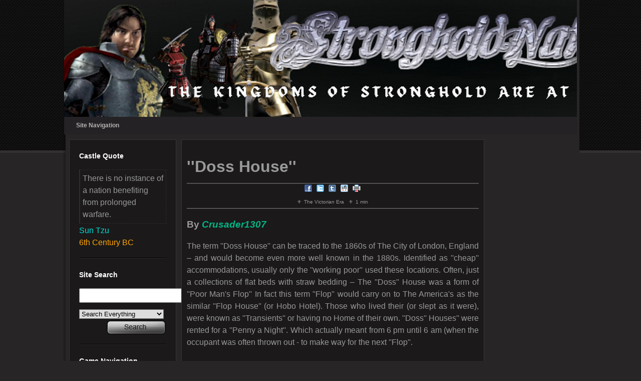

--- FILE ---
content_type: text/html;charset=UTF-8
request_url: https://www.stronghold-nation.com/history/ref/doss-house
body_size: 5423
content:
<!DOCTYPE html>
<html xml:lang="en" lang="en" dir="ltr">
<head>
<title>&#039;&#039;Doss House&#039;&#039; | The Victorian Era | Stronghold Nation</title>
<base href="https://www.stronghold-nation.com/" />
<meta http-equiv="Content-Type" content="text/html; charset=utf-8" />
<meta name="copyright" content="Stronghold Nation" />
<meta name="ROBOTS" content="INDEX, FOLLOW" />
<meta name="msvalidate.01" content="38D65F80233F6642C28FDE5E4F3B7F9A" />
<meta name="norton-safeweb-site-verification" content="a9jlpttq7-5t6rhmpqx7bjd8urgsu1k2lqqba3tvnooqrc1q9n57zu41kiwnm1gserb-8qxj5z50vwq8e4uue7l4hp6u6x9xghsmx71c4fiij0g8e8gtf52mt0vzhamd" />
<meta name="viewport" content="width=device-width, initial-scale=1.0">
<meta name="apple-mobile-web-app-capable" content="yes" />
<meta name="keywords" content="london, &amp;ndash" />
<meta name="description" content="The term &#039;&#039;Doss House&#039;&#039; can be traced to the 1860s of The City of London, England &amp;ndash; and would become even more well known in the 1880s. Identifi …" />
<!--[if lte IE 9]>
	<meta http-equiv="X-UA-Compatible" content="IE=edge" />
<![endif]-->
<link rel="canonical" href="https://www.stronghold-nation.com/history/ref/doss-house" />
<link rel="alternate" href="https://www.stronghold-nation.com/history/ref/doss-house" hreflang="x-default" />
<link rel="shortcut icon" href="https://cdn.stronghold-nation.com/favicons/favicon.ico" />
<link rel="apple-touch-icon" sizes="57x57" href="https://cdn.stronghold-nation.com/favicons/apple-touch-icon-57x57.png" />
<link rel="apple-touch-icon" sizes="60x60" href="https://cdn.stronghold-nation.com/favicons/apple-touch-icon-60x60.png" />
<link rel="apple-touch-icon" sizes="72x72" href="https://cdn.stronghold-nation.com/favicons/apple-touch-icon-72x72.png" />
<link rel="apple-touch-icon" sizes="76x76" href="https://cdn.stronghold-nation.com/favicons/apple-touch-icon-76x76.png" />
<link rel="apple-touch-icon" sizes="114x114" href="https://cdn.stronghold-nation.com/favicons/apple-touch-icon-114x114.png" />
<link rel="apple-touch-icon" sizes="120x120" href="https://cdn.stronghold-nation.com/favicons/apple-touch-icon-120x120.png" />
<link rel="icon" type="image/png" href="https://cdn.stronghold-nation.com/favicons/favicon-32x32.png" sizes="32x32" />
<link rel="icon" type="image/png" href="https://cdn.stronghold-nation.com/favicons/favicon-96x96.png" sizes="96x96" />
<link rel="icon" type="image/png" href="https://cdn.stronghold-nation.com/favicons/favicon-16x16.png" sizes="16x16" />
<link rel="manifest" href="https://cdn.stronghold-nation.com/favicons/android-chrome-manifest.json" />
<meta name="msapplication-TileColor" content="#2d89ef" />
<meta name="msapplication-config" content="https://cdn.stronghold-nation.com/favicons/browserconfig.xml" />
<meta name="theme-color" content="#99a6cf" />
<link href="https://cdn.stronghold-nation.com/css/desktop.css" media="screen" rel="stylesheet" type="text/css" />
<link href="https://cdn.stronghold-nation.com/css/print.css" media="print" rel="stylesheet" type="text/css" />
<link href="https://cdn.stronghold-nation.com/css/flags16.css" media="screen" rel="stylesheet" type="text/css" />


<script>
  var _paq = window._paq = window._paq || [];
  /* tracker methods like "setCustomDimension" should be called before "trackPageView" */
  _paq.push(['trackPageView']);
  _paq.push(['enableLinkTracking']);
  (function() {
    var u="//analytics.stronghold-nation.com/";
    _paq.push(['setTrackerUrl', u+'matomo.php']);
    _paq.push(['setSiteId', '1']);
    var d=document, g=d.createElement('script'), s=d.getElementsByTagName('script')[0];
    g.async=true; g.src=u+'matomo.js'; s.parentNode.insertBefore(g,s);
  })();
</script>

<script async src="https://www.googletagmanager.com/gtag/js?id=G-GM7231BLRP"></script>
<script>
  window.dataLayer = window.dataLayer || [];
  function gtag(){dataLayer.push(arguments);}
  gtag('js', new Date());

  gtag('config', 'G-GM7231BLRP');
</script>

</head>
<body>
	<div id="wrapper_outer">
	    <div id="wrapper_inner">
            <a href="https://www.stronghold-nation.com/" title="Stronghold Nation">
                <div class="shn-banner standard"></div>
            </a>
				        <div class="navigation">
		    <ul class="menu">
        		<li class="top">
        			<a class="top_link" href="https://www.stronghold-nation.com/"><span class="down">Site Navigation</span></a>
        			<ul class="sub">
        				<li><a href="https://www.stronghold-nation.com/">Home</a></li>
<li><a class="fly" href="https://www.stronghold-nation.com/site/about">About</a>
<ul>
<li><a href="https://www.stronghold-nation.com/site/faq">Community FAQ</a></li>
<li><a href="https://www.stronghold-nation.com/site/membership-benefits">Membership Benefits</a></li>
<li><a href="https://www.stronghold-nation.com/forums/guidelines/">Community Guidelines</a></li>
<li><a href="https://www.stronghold-nation.com/site/disclaimer">Terms and Conditions</a></li>
<li><a href="https://www.stronghold-nation.com/site/privacy">Privacy Policy</a></li>
<li><a href="https://www.stronghold-nation.com/site/competitions">Competitions Terms</a></li>
<li><a href="https://www.stronghold-nation.com/site/contribute">Contribute to Us</a></li>
</ul>
</li>
<li><a class="fly" href="https://www.stronghold-nation.com/games/">Games</a>
<ul>
<li><a class="fly" href="https://www.stronghold-nation.com/games/">All Games</a>
<ul>
<li><a href="https://www.stronghold-nation.com/games/stronghold/">Stronghold</a></li>
<li><a href="https://www.stronghold-nation.com/games/stronghold-crusader/">Stronghold Crusader</a></li>
<li><a href="https://www.stronghold-nation.com/games/stronghold-2/">Stronghold 2</a></li>
<li><a href="https://www.stronghold-nation.com/games/civcity-rome/">CivCity Rome</a></li>
<li><a href="https://www.stronghold-nation.com/games/stronghold-legends/">Stronghold Legends</a></li>
<li><a href="https://www.stronghold-nation.com/games/stronghold-kingdoms/">Stronghold Kingdoms</a></li>
<li><a href="https://www.stronghold-nation.com/games/stronghold-3/">Stronghold 3</a></li>
<li><a href="https://www.stronghold-nation.com/games/stronghold-crusader-2/">Stronghold Crusader 2</a></li>
<li><a href="https://www.stronghold-nation.com/games/stronghold-warlords/">Stronghold Warlords</a></li>
</ul>
</li>
<li><a href="https://www.stronghold-nation.com/walkthroughs/">Walkthroughs</a></li>
<li><a href="https://www.stronghold-nation.com/games/troubleshoot-issues">Troubleshoot Issues</a></li>
</ul>
</li>
<li><a class="fly" href="https://www.stronghold-nation.com/forums/">Community</a>
<ul>
<li><a href="https://www.stronghold-nation.com/forums/">Community Forums</a></li>
<li><a href="https://www.stronghold-nation.com/forums/tournaments/">Gaming Events</a></li>
<li><a href="https://www.stronghold-nation.com/community/52-weeks-of-stronghold/">52 Weeks of Stronghold</a></li>
<li><a href="https://www.stronghold-nation.com/community/team">Our Team</a></li>
</ul>
</li>
<li><a class="fly" href="https://www.stronghold-nation.com/history/">History</a>
<ul>
<li><a href="https://www.stronghold-nation.com/history/thru-ages/">Thru The Ages</a></li>
<li><a href="https://www.stronghold-nation.com/history/myths-legends-conspiracies/">Myths, Legends &amp; Conspiracies</a></li>
<li><a href="https://www.stronghold-nation.com/history/today">On This Day In History</a></li>
<li><a href="https://www.stronghold-nation.com/history/quiz">History Quiz</a></li>
</ul>
</li>
<li><a class="fly" href="https://www.stronghold-nation.com/gallery/">Gallery</a>
<ul>
<li><a href="https://www.stronghold-nation.com/gallery/">All Images</a></li>
<li><a href="https://www.stronghold-nation.com/gallery/submit/">Submit Image</a></li>
</ul>
</li>
<li><a class="fly" href="https://www.stronghold-nation.com/downloads/">Downloads</a>
<ul>
<li><a href="https://www.stronghold-nation.com/downloads/">All Submissions</a></li>
<li><a href="https://www.stronghold-nation.com/downloads/submit/">Submit File</a></li>
<li><a href="https://www.stronghold-nation.com/downloads/statistics/">Download Statistics</a></li>
</ul>
</li>
<li><a href="https://www.stronghold-nation.com/site/contact">Contact</a></li>


        			</ul>
        		</li>
        				    </ul>
	    </div>
			    <div id="content_wrapper">
		    <div class="side_bar margin_right_10">
						<div class="header_1">Castle Quote</div>
		<div class="castle-quote">
			<div class="quote">There is no instance of a nation benefiting from prolonged warfare.</div>
			<div class="unit">Sun Tzu</div>
			<div class="game">6th Century BC</div>
		</div>
		<div class="margin_bottom_20 horizontal_divider"></div>
		<div class="margin_bottom_20"></div>
						    <div class="header_1">Site Search</div>
    			<form action="https://www.stronghold-nation.com/search" method="get">
    				<input class="inputs search-field" type="text" name="keywords" size="24" />
    				<select class="inputs search-type" name="search">
    				    <option value="all">Search Everything</option>
    				    <option value="core_articles">Search Game Articles</option>
    				    <option value="downloads_files">Search Site Downloads</option>
    				    <option value="gallery_images">Search Site Gallery</option>
    				    <option value="history_articles">Search Historical Articles</option>
    				    <option value="history_myths">Search Historical Myths</option>
    				</select>
    				<input type="hidden" name="csrfKey" value="4f07cd5b5156fdd1d564b81f57c01574" />
    				<input type="submit" value="" class="inputs action search" />
    			</form>
			    <div class="margin_bottom_20 horizontal_divider"></div>
			    <div class="margin_bottom_20"></div>
													    <div class="header_1">Game Navigation</div>
    			<ul>
    				    				<li><a href="https://www.stronghold-nation.com/walkthroughs/">Mission Walkthroughs</a></li>
    				    				<li><a href="https://www.stronghold-nation.com/forums/">Discussion Forums</a></li>
    				    				<li><a href="https://www.stronghold-nation.com/gallery/">Screenshots &amp; Gallery</a></li>
    				    				<li><a href="https://www.stronghold-nation.com/downloads/">Scenarios &amp; Downloads</a></li>
    				    				<li><a href="https://www.stronghold-nation.com/history/">History Through the Ages</a></li>
    				    				<li><a href="https://www.stronghold-nation.com/history/myths-legends-conspiracies/">Myths, Legends &amp; Mysteries</a></li>
    				    				<li><a href="https://www.stronghold-nation.com/games/stronghold/">Stronghold</a></li>
    				    				<li><a href="https://www.stronghold-nation.com/games/stronghold-crusader/">Stronghold Crusader</a></li>
    				    				<li><a href="https://www.stronghold-nation.com/games/stronghold-2/">Stronghold 2</a></li>
    				    				<li><a href="https://www.stronghold-nation.com/games/civcity-rome/">CivCity Rome</a></li>
    				    				<li><a href="https://www.stronghold-nation.com/games/stronghold-legends/">Stronghold Legends</a></li>
    				    				<li><a href="https://www.stronghold-nation.com/games/stronghold-kingdoms/">Stronghold Kingdoms</a></li>
    				    				<li><a href="https://www.stronghold-nation.com/games/stronghold-3/">Stronghold 3</a></li>
    				    				<li><a href="https://www.stronghold-nation.com/games/stronghold-crusader-2/">Stronghold Crusader 2</a></li>
    				    				<li><a href="https://www.stronghold-nation.com/games/stronghold-warlords/">Stronghold Warlords</a></li>
    				    			</ul>
    			<div class="margin_bottom_20 horizontal_divider"></div>
    			<div class="margin_bottom_20"></div>
										    			<div class="header_1">Newest Gallery Images</div>
    			<ul>
    				    				<li><a href="https://www.stronghold-nation.com/gallery/image/280-acre-fortress-4/">Acre Fortress 4</a></li>
    				    				<li><a href="https://www.stronghold-nation.com/gallery/image/279-acre-fortress-3/">Acre Fortress 3</a></li>
    				    				<li><a href="https://www.stronghold-nation.com/gallery/image/278-acre-fortress-2/">Acre Fortress 2</a></li>
    				    				<li><a href="https://www.stronghold-nation.com/gallery/image/277-acre-fortress-1/">Acre Fortress 1</a></li>
    				    				<li><a href="https://www.stronghold-nation.com/gallery/image/276-stronghold-warlords-castle/">Stronghold Warlords Castle</a></li>
    				    			</ul>
			    <div class="margin_bottom_20"></div>
					    </div>
		    <div class="content margin_right_10">
			    <div class="content_section">
<h1>&#039;&#039;Doss House&#039;&#039;</h1>
<div class="line-separator"></div>
<div class="text_center">
    <ul class="inline-list text_center">
		<li class="social"><a target="_blank" title="Share on Facebook" href="//www.facebook.com/sharer/sharer.php?u=https%3A%2F%2Fwww.stronghold-nation.com%2Fhistory%2Fref%2Fdoss-house"><img src="https://cdn.stronghold-nation.com/images/share_facebook.png" style="border:0px" alt="" /></a></li>
		<li class="social"><a target="_blank" title="Share on Twitter" href="//twitter.com/share?url=https%3A%2F%2Fwww.stronghold-nation.com%2Fhistory%2Fref%2Fdoss-house"><img src="https://cdn.stronghold-nation.com/images/share_twitter.png" style="border:0px" alt="" /></a></li>
		<li class="social"><a target="_blank" title="Share on Tumblr" href="http://www.tumblr.com/share/link?url=https%3A%2F%2Fwww.stronghold-nation.com%2Fhistory%2Fref%2Fdoss-house"><img src="https://cdn.stronghold-nation.com/images/share_tumblr.png" style="border:0px" alt="" /></a></li>
		<li class="social"><a target="_blank" title="Share on Reddit" href="//www.reddit.com/submit?url=https%3A%2F%2Fwww.stronghold-nation.com%2Fhistory%2Fref%2Fdoss-house"><img src="https://cdn.stronghold-nation.com/images/share_reddit.png" style="border:0px" alt="" /></a></li>
		<li class="social"><a class="fake_link" onclick="javascript:window.print();" title="Print Page"><img src="https://cdn.stronghold-nation.com/images/print_page.png" style="border:0px" alt="" /></a></li>
    </ul>
</div>
<div class="article-details">
    <ul class="details-thumb small">
        <li>The Victorian Era</li>
        <li>1 min</li>
    </ul>
</div>
<div class="line-separator"></div>
<h3>By 

<a href='https://www.stronghold-nation.com/forums/profile/111-crusader1307/' data-ipsHover data-ipsHover-target='https://www.stronghold-nation.com/forums/profile/111-crusader1307/?do=hovercard&amp;referrer=https%253A%252F%252Fwww.stronghold-nation.com%252Fhistory%252Fref%252Fdoss-houseapp%253Dhistory%2526module%253Dsystem%2526act%253Dreference%2526seo_title%253Ddoss-house' title="9c4de8db82523c2bbd88b2921ccb780b" class="ipsType_break"><span style="color: #04B486; font-weight: bold; font-style: italic;">Crusader1307</span></a></h3>
<p style="margin-bottom: 0in;">The term ''Doss House'' can be traced to the 1860s of The City of London, England &ndash; and would become even more well known in the 1880s. Identified as ''cheap'' accommodations, usually only the ''working poor'' used these locations. Often, just a collections of flat beds with straw bedding &ndash; The ''Doss'' House was a form of ''Poor Man's Flop'' In fact this term ''Flop'' would carry on to The America's as the similar ''Flop House'' (or Hobo Hotel). Those who lived their (or slept as it were), were known as ''Transients'' or having no Home of their own. ''Doss'' Houses'' were rented for a ''Penny a Night''. Which actually meant from 6 pm until 6 am (when the occupant was often thrown out - to make way for the next ''Flop''.</p>
<p style="margin-bottom: 0in;">&nbsp;</p>
<p style="margin-bottom: 0in;">Although supposedly regulated by The City of London, these broken down Tenements were often neglected and overlooked. No adequate sanitation or water, made them a breeding ground for vermin and disease. As one would expect, fires were a common issue with such dwellings.</p>
<p style="margin-bottom: 0in;">&nbsp;</p>
<p style="margin-bottom: 0in;">By the 1870s and thru the early 1890s &ndash; Doss Houses became the prime place of ''off duty'' rest for London's Prostitute ''legions''. Often, these Ladies had to work ''several customers'' just to ''make The Doss'' (as it was then known). And while ''cleaned up'' of ''riff raff'' with tighter fines leveled against Owners, Doss Houses could still be found as late as the 1930s in London's more ''seedier sides'' of Town. Many surviving examples were destroyed in The London Blitz of World War II. Modern examples actually can still be found in many major Cities of The World. Like their 19<sup>th</sup> Century ''relatives'', these are often run down and barely legal (often older) Hotels &ndash; whose most prominent ''customers'' are the Working Poor and Transient (Homeless) Communities.</p>
<p style="margin-bottom: 0in;">&nbsp;</p>
<p style="margin-bottom: 0in;">&nbsp; &nbsp; &nbsp; &nbsp; &nbsp; &nbsp; &nbsp; &nbsp; &nbsp; &nbsp; &nbsp; &nbsp; &nbsp;&nbsp; &nbsp; &nbsp; <img src="https://i.imgur.com/9mYWhyN.jpg" alt="" width="321" height="404" /></p>
                <div class="margin_bottom_10"></div>
                <div class="print-copyright">
				    <div class="line-separator"></div>
																								    <p class="footer">Copyright &copy; 2013 - 2026 Stronghold Nation.</p>
				    <p class="footer">Unauthorised Copying of <strong>any</strong> kind is <strong>strictly prohibited</strong>.</p>
				    <p class="footer">All rights, including images, downloads and articles are reserved.</p>
				</div>
				<div class="cleaner"></div>
			</div>
		</div>
		<div class="side_bar">
					<div class="header_1">Translate Page</div>
			<div class="translations f16">
			    <a class="flag gb" rel="nofollow" href="https://www.stronghold-nation.com/history/ref/doss-house" title="Translate to English"></a>
			    <a class="flag br" rel="nofollow" href="https://translate.google.com/translate?u=https%3A%2F%2Fwww.stronghold-nation.com%2Fhistory%2Fref%2Fdoss-house&amp;hl=en&amp;ie=UTF-8&amp;sl=en&amp;tl=pt" title="Translate to Portuguese"></a>
			    <a class="flag cz" rel="nofollow" href="https://translate.google.com/translate?u=https%3A%2F%2Fwww.stronghold-nation.com%2Fhistory%2Fref%2Fdoss-house&amp;hl=en&amp;ie=UTF-8&amp;sl=en&amp;tl=cz" title="Translate to Czech"></a>
			    <a class="flag de" rel="nofollow" href="https://translate.google.com/translate?u=https%3A%2F%2Fwww.stronghold-nation.com%2Fhistory%2Fref%2Fdoss-house&amp;hl=en&amp;ie=UTF-8&amp;sl=en&amp;tl=de" title="Translate to German"></a>
			    <a class="flag es" rel="nofollow" href="https://translate.google.com/translate?u=https%3A%2F%2Fwww.stronghold-nation.com%2Fhistory%2Fref%2Fdoss-house&amp;hl=en&amp;ie=UTF-8&amp;sl=en&amp;tl=es" title="Translate to Spanish"></a>
			    <a class="flag fr" rel="nofollow" href="https://translate.google.com/translate?u=https%3A%2F%2Fwww.stronghold-nation.com%2Fhistory%2Fref%2Fdoss-house&amp;hl=en&amp;ie=UTF-8&amp;sl=en&amp;tl=fr" title="Translate to French"></a>
			    <a class="flag id" rel="nofollow" href="https://translate.google.com/translate?u=https%3A%2F%2Fwww.stronghold-nation.com%2Fhistory%2Fref%2Fdoss-house&amp;hl=en&amp;ie=UTF-8&amp;sl=en&amp;tl=id" title="Translate to Indonesian"></a>
			    <a class="flag in" rel="nofollow" href="https://translate.google.com/translate?u=https%3A%2F%2Fwww.stronghold-nation.com%2Fhistory%2Fref%2Fdoss-house&amp;hl=en&amp;ie=UTF-8&amp;sl=en&amp;tl=hi" title="Translate to Hindi"></a>
			    <a class="flag it" rel="nofollow" href="https://translate.google.com/translate?u=https%3A%2F%2Fwww.stronghold-nation.com%2Fhistory%2Fref%2Fdoss-house&amp;hl=en&amp;ie=UTF-8&amp;sl=en&amp;tl=it" title="Translate to Italian"></a>
			    <a class="flag ir" rel="nofollow" href="https://translate.google.com/translate?u=https%3A%2F%2Fwww.stronghold-nation.com%2Fhistory%2Fref%2Fdoss-house&amp;hl=en&amp;ie=UTF-8&amp;sl=en&amp;tl=ir" title="Translate to Persian"></a>
			    <a class="flag nl" rel="nofollow" href="https://translate.google.com/translate?u=https%3A%2F%2Fwww.stronghold-nation.com%2Fhistory%2Fref%2Fdoss-house&amp;hl=en&amp;ie=UTF-8&amp;sl=en&amp;tl=nl" title="Translate to Dutch"></a>
			    <a class="flag pl" rel="nofollow" href="https://translate.google.com/translate?u=https%3A%2F%2Fwww.stronghold-nation.com%2Fhistory%2Fref%2Fdoss-house&amp;hl=en&amp;ie=UTF-8&amp;sl=en&amp;tl=pl" title="Translate to Polish"></a>
			    <a class="flag ru" rel="nofollow" href="https://translate.google.com/translate?u=https%3A%2F%2Fwww.stronghold-nation.com%2Fhistory%2Fref%2Fdoss-house&amp;hl=en&amp;ie=UTF-8&amp;sl=en&amp;tl=ru" title="Translate to Russian"></a>
			    <a class="flag ro" rel="nofollow" href="https://translate.google.com/translate?u=https%3A%2F%2Fwww.stronghold-nation.com%2Fhistory%2Fref%2Fdoss-house&amp;hl=en&amp;ie=UTF-8&amp;sl=en&amp;tl=ro" title="Translate to Romanian"></a>
			    <a class="flag sr" rel="nofollow" href="https://translate.google.com/translate?u=https%3A%2F%2Fwww.stronghold-nation.com%2Fhistory%2Fref%2Fdoss-house&amp;hl=en&amp;ie=UTF-8&amp;sl=en&amp;tl=sr" title="Translate to Serbian"></a>
			    <a class="flag sv" rel="nofollow" href="https://translate.google.com/translate?u=https%3A%2F%2Fwww.stronghold-nation.com%2Fhistory%2Fref%2Fdoss-house&amp;hl=en&amp;ie=UTF-8&amp;sl=en&amp;tl=sv" title="Translate to Swedish"></a>
			</div>
			<div class="margin_bottom_20 horizontal_divider"></div>
			<div class="margin_bottom_20"></div>
							<div class="header_1 margin_0">Site Login</div>
        	<form accept-charset="utf-8" method="post" action="https://www.stronghold-nation.com/forums/login/?csrfKey=4f07cd5b5156fdd1d564b81f57c01574&amp;ref=aHR0cHM6Ly93d3cuc3Ryb25naG9sZC1uYXRpb24uY29tL2hpc3RvcnkvcmVmL2Rvc3MtaG91c2U=">
        		<input type="hidden" name="csrfKey" value="4f07cd5b5156fdd1d564b81f57c01574" />
        		<input type="hidden" name="_processLogin" value="usernamepassword" />

        		<label for="auth">Username</label>
        		<input type="text" id="auth" name="auth" size="20" class="inputs login-input" />

        		<label for="password">Password</label>
        		<input type="password" id="password" name="password" size="21" class="inputs login-input" />

        		<div class="remember_me">
        		    <input type="checkbox" id="remember_me" name="remember_me" value="1" />
        		    <label for="remember_me" class="small">Remember me</label> 
        		</div>

        		<ul class="small">
					<li><a href="https://www.stronghold-nation.com/forums/register/">Not Registered yet?</a></li>
					<li><a href="https://www.stronghold-nation.com/forums/login/?csrfKey=4f07cd5b5156fdd1d564b81f57c01574&amp;ref=aHR0cHM6Ly93d3cuc3Ryb25naG9sZC1uYXRpb24uY29tL2hpc3RvcnkvcmVmL2Rvc3MtaG91c2U=">Sign in Faster</a></li>
				</ul>
        		<input type="submit" value="" class="inputs action login" />
            </form>
			<div class="margin_bottom_20 horizontal_divider"></div>
			<div class="margin_bottom_20"></div>
						<div class="header_1">Newest Articles</div>
	<ul>
				<li><a href="https://www.stronghold-nation.com/history/ref/us-m39-armored-fighting-vehicle">US M39 Armored Fight...</a></li>
				<li><a href="https://www.stronghold-nation.com/history/ref/false-title">False Title</a></li>
				<li><a href="https://www.stronghold-nation.com/history/ref/geb">&#039;&#039;Geb&#039;&#039;</a></li>
				<li><a href="https://www.stronghold-nation.com/history/ref/mafdet">Mafdet</a></li>
				<li><a href="https://www.stronghold-nation.com/history/ref/ogdoad">Ogdoad</a></li>
				<li><a href="https://www.stronghold-nation.com/history/ref/birth-tusk">Birth Tusk</a></li>
				<li><a href="https://www.stronghold-nation.com/history/ref/the-assessors-of-maat">The Assessors of Maa...</a></li>
				<li><a href="https://www.stronghold-nation.com/history/ref/the-book-of-the-dead">The Book of The Dead</a></li>
			</ul>
	<div class="margin_bottom_20 horizontal_divider"></div>
	<div class="margin_bottom_20"></div>
								<div class="header_1">Newest Downloads</div>
			<ul>
								<li><a href="https://www.stronghold-nation.com/downloads/file/761-mordred-campaign-part-iii/">Mordred Campaign Part III</a></li>
								<li><a href="https://www.stronghold-nation.com/downloads/file/759-mordred-campaign-ch-1-3/">Mordred Campaign Part I</a></li>
								<li><a href="https://www.stronghold-nation.com/downloads/file/760-mordred-campaign-ch-4-6/">Mordred Campaign Part II</a></li>
								<li><a href="https://www.stronghold-nation.com/downloads/file/736-shl-community-lord-editor/">SHL Community Lord Editor</a></li>
								<li><a href="https://www.stronghold-nation.com/downloads/file/758-sh2-community-lord-editor/">SH2 Community Lord Editor</a></li>
								<li><a href="https://www.stronghold-nation.com/downloads/file/668-civcity-rome-scenarios/">CivCity Rome Scenarios</a></li>
								<li><a href="https://www.stronghold-nation.com/downloads/file/757-vlad-enemies-lord-pack/">Vlad Enemies Lord Pack</a></li>
								<li><a href="https://www.stronghold-nation.com/downloads/file/756-ai-lord-fixes/">AI Lord Fixes</a></li>
								<li><a href="https://www.stronghold-nation.com/downloads/file/755-crest-pack/">Crest Pack</a></li>
								<li><a href="https://www.stronghold-nation.com/downloads/file/753-stranghold2-m4/">Stranghold2_M4</a></li>
							</ul>
			<div class="margin_bottom_20"></div>
					<div class="cleaner"></div>
		</div>
	</div>
	<div id="footer">
										    <div class="terms-conditions"><a href="https://www.stronghold-nation.com/site/disclaimer">Terms and conditions</a> - <a href="https://www.stronghold-nation.com/site/privacy">Privacy Policy</a></div>
	    <div class="copyright">Copyright &copy; 2013 Stronghold Nation. All rights reserved.</div>
		</div>
</div>
</div>
</body>
</html>